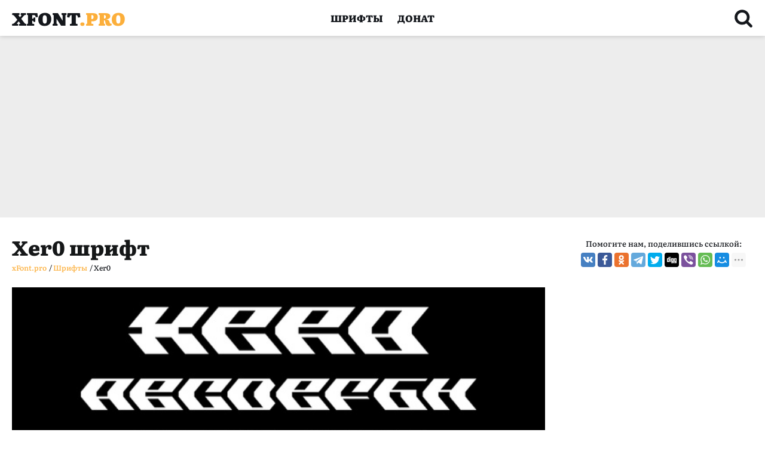

--- FILE ---
content_type: text/html; charset=UTF-8
request_url: https://xfont.pro/fonts/xer0/
body_size: 14264
content:
<!doctype html>
<html class="no-js" lang="ru-RU">

<head>
	<meta charset="UTF-8">
	<meta name="viewport" content="width=device-width, initial-scale=1, shrink-to-fit=no">
	<link rel="apple-touch-icon" sizes="180x180" href="https://xfont.pro/wp-content/themes/xfont/images/favicon/apple-touch-icon.png">
	<link rel="icon" type="image/png" sizes="32x32" href="https://xfont.pro/wp-content/themes/xfont/images/favicon/favicon-32x32.png">
	<link rel="icon" type="image/png" sizes="16x16" href="https://xfont.pro/wp-content/themes/xfont/images/favicon/favicon-16x16.png">
	<link rel="manifest" href="https://xfont.pro/wp-content/themes/xfont/images/favicon/site.webmanifest">
	<link rel="mask-icon" href="https://xfont.pro/wp-content/themes/xfont/images/favicon/safari-pinned-tab.svg" color="#000000">
	<meta name="msapplication-TileColor" content="#ffffff">
	<meta name="theme-color" content="#ffffff">
	<meta name="google-site-verification" content="p93OCrzRvbERHNJE3LK0vD-EHYzXUOdPYte5ORFKzHQ" />
	<meta name="yandex-verification" content="120785813dc23a41" />
	<meta name='wmail-verification' content='400a13b8f21255bd523928bc70b70fb6' />
	<meta name="msvalidate.01" content="09CB4DB863892AE6C27711B39F2EB25C" />
	<script async src="https://pagead2.googlesyndication.com/pagead/js/adsbygoogle.js?client=ca-pub-3417180229111560" crossorigin="anonymous"></script>



	
	

	<title>Шрифт Xer0</title>
	<meta name="description" content="Скачать бесплатно шрифт Xer0 во всех начертаниях и форматах: Xer0 Regular." />
	<meta name='robots' content='max-image-preview:large' />
	<style>img:is([sizes="auto" i], [sizes^="auto," i]) { contain-intrinsic-size: 3000px 1500px }</style>
	<link rel='dns-prefetch' href='//hcaptcha.com' />
<link rel="alternate" type="application/rss+xml" title="xFont.pro &raquo; Лента" href="https://xfont.pro/feed/" />
<link rel="alternate" type="application/rss+xml" title="xFont.pro &raquo; Лента комментариев" href="https://xfont.pro/comments/feed/" />
<link rel="alternate" type="application/rss+xml" title="xFont.pro &raquo; Лента комментариев к &laquo;Xer0&raquo;" href="https://xfont.pro/fonts/xer0/feed/" />
<script>
window._wpemojiSettings = {"baseUrl":"https:\/\/s.w.org\/images\/core\/emoji\/15.0.3\/72x72\/","ext":".png","svgUrl":"https:\/\/s.w.org\/images\/core\/emoji\/15.0.3\/svg\/","svgExt":".svg","source":{"concatemoji":"https:\/\/xfont.pro\/wp-includes\/js\/wp-emoji-release.min.js?ver=6.7.4"}};
/*! This file is auto-generated */
!function(i,n){var o,s,e;function c(e){try{var t={supportTests:e,timestamp:(new Date).valueOf()};sessionStorage.setItem(o,JSON.stringify(t))}catch(e){}}function p(e,t,n){e.clearRect(0,0,e.canvas.width,e.canvas.height),e.fillText(t,0,0);var t=new Uint32Array(e.getImageData(0,0,e.canvas.width,e.canvas.height).data),r=(e.clearRect(0,0,e.canvas.width,e.canvas.height),e.fillText(n,0,0),new Uint32Array(e.getImageData(0,0,e.canvas.width,e.canvas.height).data));return t.every(function(e,t){return e===r[t]})}function u(e,t,n){switch(t){case"flag":return n(e,"\ud83c\udff3\ufe0f\u200d\u26a7\ufe0f","\ud83c\udff3\ufe0f\u200b\u26a7\ufe0f")?!1:!n(e,"\ud83c\uddfa\ud83c\uddf3","\ud83c\uddfa\u200b\ud83c\uddf3")&&!n(e,"\ud83c\udff4\udb40\udc67\udb40\udc62\udb40\udc65\udb40\udc6e\udb40\udc67\udb40\udc7f","\ud83c\udff4\u200b\udb40\udc67\u200b\udb40\udc62\u200b\udb40\udc65\u200b\udb40\udc6e\u200b\udb40\udc67\u200b\udb40\udc7f");case"emoji":return!n(e,"\ud83d\udc26\u200d\u2b1b","\ud83d\udc26\u200b\u2b1b")}return!1}function f(e,t,n){var r="undefined"!=typeof WorkerGlobalScope&&self instanceof WorkerGlobalScope?new OffscreenCanvas(300,150):i.createElement("canvas"),a=r.getContext("2d",{willReadFrequently:!0}),o=(a.textBaseline="top",a.font="600 32px Arial",{});return e.forEach(function(e){o[e]=t(a,e,n)}),o}function t(e){var t=i.createElement("script");t.src=e,t.defer=!0,i.head.appendChild(t)}"undefined"!=typeof Promise&&(o="wpEmojiSettingsSupports",s=["flag","emoji"],n.supports={everything:!0,everythingExceptFlag:!0},e=new Promise(function(e){i.addEventListener("DOMContentLoaded",e,{once:!0})}),new Promise(function(t){var n=function(){try{var e=JSON.parse(sessionStorage.getItem(o));if("object"==typeof e&&"number"==typeof e.timestamp&&(new Date).valueOf()<e.timestamp+604800&&"object"==typeof e.supportTests)return e.supportTests}catch(e){}return null}();if(!n){if("undefined"!=typeof Worker&&"undefined"!=typeof OffscreenCanvas&&"undefined"!=typeof URL&&URL.createObjectURL&&"undefined"!=typeof Blob)try{var e="postMessage("+f.toString()+"("+[JSON.stringify(s),u.toString(),p.toString()].join(",")+"));",r=new Blob([e],{type:"text/javascript"}),a=new Worker(URL.createObjectURL(r),{name:"wpTestEmojiSupports"});return void(a.onmessage=function(e){c(n=e.data),a.terminate(),t(n)})}catch(e){}c(n=f(s,u,p))}t(n)}).then(function(e){for(var t in e)n.supports[t]=e[t],n.supports.everything=n.supports.everything&&n.supports[t],"flag"!==t&&(n.supports.everythingExceptFlag=n.supports.everythingExceptFlag&&n.supports[t]);n.supports.everythingExceptFlag=n.supports.everythingExceptFlag&&!n.supports.flag,n.DOMReady=!1,n.readyCallback=function(){n.DOMReady=!0}}).then(function(){return e}).then(function(){var e;n.supports.everything||(n.readyCallback(),(e=n.source||{}).concatemoji?t(e.concatemoji):e.wpemoji&&e.twemoji&&(t(e.twemoji),t(e.wpemoji)))}))}((window,document),window._wpemojiSettings);
</script>
<style id='wp-emoji-styles-inline-css'>

	img.wp-smiley, img.emoji {
		display: inline !important;
		border: none !important;
		box-shadow: none !important;
		height: 1em !important;
		width: 1em !important;
		margin: 0 0.07em !important;
		vertical-align: -0.1em !important;
		background: none !important;
		padding: 0 !important;
	}
</style>
<link rel='stylesheet' id='wp-block-library-css' href='https://xfont.pro/wp-includes/css/dist/block-library/style.min.css?ver=6.7.4' media='all' />
<style id='classic-theme-styles-inline-css'>
/*! This file is auto-generated */
.wp-block-button__link{color:#fff;background-color:#32373c;border-radius:9999px;box-shadow:none;text-decoration:none;padding:calc(.667em + 2px) calc(1.333em + 2px);font-size:1.125em}.wp-block-file__button{background:#32373c;color:#fff;text-decoration:none}
</style>
<style id='global-styles-inline-css'>
:root{--wp--preset--aspect-ratio--square: 1;--wp--preset--aspect-ratio--4-3: 4/3;--wp--preset--aspect-ratio--3-4: 3/4;--wp--preset--aspect-ratio--3-2: 3/2;--wp--preset--aspect-ratio--2-3: 2/3;--wp--preset--aspect-ratio--16-9: 16/9;--wp--preset--aspect-ratio--9-16: 9/16;--wp--preset--color--black: #000000;--wp--preset--color--cyan-bluish-gray: #abb8c3;--wp--preset--color--white: #ffffff;--wp--preset--color--pale-pink: #f78da7;--wp--preset--color--vivid-red: #cf2e2e;--wp--preset--color--luminous-vivid-orange: #ff6900;--wp--preset--color--luminous-vivid-amber: #fcb900;--wp--preset--color--light-green-cyan: #7bdcb5;--wp--preset--color--vivid-green-cyan: #00d084;--wp--preset--color--pale-cyan-blue: #8ed1fc;--wp--preset--color--vivid-cyan-blue: #0693e3;--wp--preset--color--vivid-purple: #9b51e0;--wp--preset--gradient--vivid-cyan-blue-to-vivid-purple: linear-gradient(135deg,rgba(6,147,227,1) 0%,rgb(155,81,224) 100%);--wp--preset--gradient--light-green-cyan-to-vivid-green-cyan: linear-gradient(135deg,rgb(122,220,180) 0%,rgb(0,208,130) 100%);--wp--preset--gradient--luminous-vivid-amber-to-luminous-vivid-orange: linear-gradient(135deg,rgba(252,185,0,1) 0%,rgba(255,105,0,1) 100%);--wp--preset--gradient--luminous-vivid-orange-to-vivid-red: linear-gradient(135deg,rgba(255,105,0,1) 0%,rgb(207,46,46) 100%);--wp--preset--gradient--very-light-gray-to-cyan-bluish-gray: linear-gradient(135deg,rgb(238,238,238) 0%,rgb(169,184,195) 100%);--wp--preset--gradient--cool-to-warm-spectrum: linear-gradient(135deg,rgb(74,234,220) 0%,rgb(151,120,209) 20%,rgb(207,42,186) 40%,rgb(238,44,130) 60%,rgb(251,105,98) 80%,rgb(254,248,76) 100%);--wp--preset--gradient--blush-light-purple: linear-gradient(135deg,rgb(255,206,236) 0%,rgb(152,150,240) 100%);--wp--preset--gradient--blush-bordeaux: linear-gradient(135deg,rgb(254,205,165) 0%,rgb(254,45,45) 50%,rgb(107,0,62) 100%);--wp--preset--gradient--luminous-dusk: linear-gradient(135deg,rgb(255,203,112) 0%,rgb(199,81,192) 50%,rgb(65,88,208) 100%);--wp--preset--gradient--pale-ocean: linear-gradient(135deg,rgb(255,245,203) 0%,rgb(182,227,212) 50%,rgb(51,167,181) 100%);--wp--preset--gradient--electric-grass: linear-gradient(135deg,rgb(202,248,128) 0%,rgb(113,206,126) 100%);--wp--preset--gradient--midnight: linear-gradient(135deg,rgb(2,3,129) 0%,rgb(40,116,252) 100%);--wp--preset--font-size--small: 13px;--wp--preset--font-size--medium: 20px;--wp--preset--font-size--large: 36px;--wp--preset--font-size--x-large: 42px;--wp--preset--spacing--20: 0.44rem;--wp--preset--spacing--30: 0.67rem;--wp--preset--spacing--40: 1rem;--wp--preset--spacing--50: 1.5rem;--wp--preset--spacing--60: 2.25rem;--wp--preset--spacing--70: 3.38rem;--wp--preset--spacing--80: 5.06rem;--wp--preset--shadow--natural: 6px 6px 9px rgba(0, 0, 0, 0.2);--wp--preset--shadow--deep: 12px 12px 50px rgba(0, 0, 0, 0.4);--wp--preset--shadow--sharp: 6px 6px 0px rgba(0, 0, 0, 0.2);--wp--preset--shadow--outlined: 6px 6px 0px -3px rgba(255, 255, 255, 1), 6px 6px rgba(0, 0, 0, 1);--wp--preset--shadow--crisp: 6px 6px 0px rgba(0, 0, 0, 1);}:where(.is-layout-flex){gap: 0.5em;}:where(.is-layout-grid){gap: 0.5em;}body .is-layout-flex{display: flex;}.is-layout-flex{flex-wrap: wrap;align-items: center;}.is-layout-flex > :is(*, div){margin: 0;}body .is-layout-grid{display: grid;}.is-layout-grid > :is(*, div){margin: 0;}:where(.wp-block-columns.is-layout-flex){gap: 2em;}:where(.wp-block-columns.is-layout-grid){gap: 2em;}:where(.wp-block-post-template.is-layout-flex){gap: 1.25em;}:where(.wp-block-post-template.is-layout-grid){gap: 1.25em;}.has-black-color{color: var(--wp--preset--color--black) !important;}.has-cyan-bluish-gray-color{color: var(--wp--preset--color--cyan-bluish-gray) !important;}.has-white-color{color: var(--wp--preset--color--white) !important;}.has-pale-pink-color{color: var(--wp--preset--color--pale-pink) !important;}.has-vivid-red-color{color: var(--wp--preset--color--vivid-red) !important;}.has-luminous-vivid-orange-color{color: var(--wp--preset--color--luminous-vivid-orange) !important;}.has-luminous-vivid-amber-color{color: var(--wp--preset--color--luminous-vivid-amber) !important;}.has-light-green-cyan-color{color: var(--wp--preset--color--light-green-cyan) !important;}.has-vivid-green-cyan-color{color: var(--wp--preset--color--vivid-green-cyan) !important;}.has-pale-cyan-blue-color{color: var(--wp--preset--color--pale-cyan-blue) !important;}.has-vivid-cyan-blue-color{color: var(--wp--preset--color--vivid-cyan-blue) !important;}.has-vivid-purple-color{color: var(--wp--preset--color--vivid-purple) !important;}.has-black-background-color{background-color: var(--wp--preset--color--black) !important;}.has-cyan-bluish-gray-background-color{background-color: var(--wp--preset--color--cyan-bluish-gray) !important;}.has-white-background-color{background-color: var(--wp--preset--color--white) !important;}.has-pale-pink-background-color{background-color: var(--wp--preset--color--pale-pink) !important;}.has-vivid-red-background-color{background-color: var(--wp--preset--color--vivid-red) !important;}.has-luminous-vivid-orange-background-color{background-color: var(--wp--preset--color--luminous-vivid-orange) !important;}.has-luminous-vivid-amber-background-color{background-color: var(--wp--preset--color--luminous-vivid-amber) !important;}.has-light-green-cyan-background-color{background-color: var(--wp--preset--color--light-green-cyan) !important;}.has-vivid-green-cyan-background-color{background-color: var(--wp--preset--color--vivid-green-cyan) !important;}.has-pale-cyan-blue-background-color{background-color: var(--wp--preset--color--pale-cyan-blue) !important;}.has-vivid-cyan-blue-background-color{background-color: var(--wp--preset--color--vivid-cyan-blue) !important;}.has-vivid-purple-background-color{background-color: var(--wp--preset--color--vivid-purple) !important;}.has-black-border-color{border-color: var(--wp--preset--color--black) !important;}.has-cyan-bluish-gray-border-color{border-color: var(--wp--preset--color--cyan-bluish-gray) !important;}.has-white-border-color{border-color: var(--wp--preset--color--white) !important;}.has-pale-pink-border-color{border-color: var(--wp--preset--color--pale-pink) !important;}.has-vivid-red-border-color{border-color: var(--wp--preset--color--vivid-red) !important;}.has-luminous-vivid-orange-border-color{border-color: var(--wp--preset--color--luminous-vivid-orange) !important;}.has-luminous-vivid-amber-border-color{border-color: var(--wp--preset--color--luminous-vivid-amber) !important;}.has-light-green-cyan-border-color{border-color: var(--wp--preset--color--light-green-cyan) !important;}.has-vivid-green-cyan-border-color{border-color: var(--wp--preset--color--vivid-green-cyan) !important;}.has-pale-cyan-blue-border-color{border-color: var(--wp--preset--color--pale-cyan-blue) !important;}.has-vivid-cyan-blue-border-color{border-color: var(--wp--preset--color--vivid-cyan-blue) !important;}.has-vivid-purple-border-color{border-color: var(--wp--preset--color--vivid-purple) !important;}.has-vivid-cyan-blue-to-vivid-purple-gradient-background{background: var(--wp--preset--gradient--vivid-cyan-blue-to-vivid-purple) !important;}.has-light-green-cyan-to-vivid-green-cyan-gradient-background{background: var(--wp--preset--gradient--light-green-cyan-to-vivid-green-cyan) !important;}.has-luminous-vivid-amber-to-luminous-vivid-orange-gradient-background{background: var(--wp--preset--gradient--luminous-vivid-amber-to-luminous-vivid-orange) !important;}.has-luminous-vivid-orange-to-vivid-red-gradient-background{background: var(--wp--preset--gradient--luminous-vivid-orange-to-vivid-red) !important;}.has-very-light-gray-to-cyan-bluish-gray-gradient-background{background: var(--wp--preset--gradient--very-light-gray-to-cyan-bluish-gray) !important;}.has-cool-to-warm-spectrum-gradient-background{background: var(--wp--preset--gradient--cool-to-warm-spectrum) !important;}.has-blush-light-purple-gradient-background{background: var(--wp--preset--gradient--blush-light-purple) !important;}.has-blush-bordeaux-gradient-background{background: var(--wp--preset--gradient--blush-bordeaux) !important;}.has-luminous-dusk-gradient-background{background: var(--wp--preset--gradient--luminous-dusk) !important;}.has-pale-ocean-gradient-background{background: var(--wp--preset--gradient--pale-ocean) !important;}.has-electric-grass-gradient-background{background: var(--wp--preset--gradient--electric-grass) !important;}.has-midnight-gradient-background{background: var(--wp--preset--gradient--midnight) !important;}.has-small-font-size{font-size: var(--wp--preset--font-size--small) !important;}.has-medium-font-size{font-size: var(--wp--preset--font-size--medium) !important;}.has-large-font-size{font-size: var(--wp--preset--font-size--large) !important;}.has-x-large-font-size{font-size: var(--wp--preset--font-size--x-large) !important;}
:where(.wp-block-post-template.is-layout-flex){gap: 1.25em;}:where(.wp-block-post-template.is-layout-grid){gap: 1.25em;}
:where(.wp-block-columns.is-layout-flex){gap: 2em;}:where(.wp-block-columns.is-layout-grid){gap: 2em;}
:root :where(.wp-block-pullquote){font-size: 1.5em;line-height: 1.6;}
</style>
<link rel='stylesheet' id='dashicons-css' href='https://xfont.pro/wp-includes/css/dashicons.min.css?ver=6.7.4' media='all' />
<link rel='stylesheet' id='post-views-counter-frontend-css' href='https://xfont.pro/wp-content/plugins/post-views-counter/css/frontend.min.css?ver=1.4.3' media='all' />
<link rel="https://api.w.org/" href="https://xfont.pro/wp-json/" /><link rel="alternate" title="JSON" type="application/json" href="https://xfont.pro/wp-json/wp/v2/posts/8146" /><link rel="EditURI" type="application/rsd+xml" title="RSD" href="https://xfont.pro/xmlrpc.php?rsd" />
<meta name="generator" content="WordPress 6.7.4" />
<link rel="canonical" href="https://xfont.pro/fonts/xer0/" />
<link rel='shortlink' href='https://xfont.pro/?p=8146' />
<link rel="alternate" title="oEmbed (JSON)" type="application/json+oembed" href="https://xfont.pro/wp-json/oembed/1.0/embed?url=https%3A%2F%2Fxfont.pro%2Ffonts%2Fxer0%2F" />
<link rel="alternate" title="oEmbed (XML)" type="text/xml+oembed" href="https://xfont.pro/wp-json/oembed/1.0/embed?url=https%3A%2F%2Fxfont.pro%2Ffonts%2Fxer0%2F&#038;format=xml" />
<style>
.h-captcha{position:relative;display:block;margin-bottom:2rem;padding:0;clear:both}.h-captcha[data-size="normal"]{width:303px;height:78px}.h-captcha[data-size="compact"]{width:164px;height:144px}.h-captcha[data-size="invisible"]{display:none}.h-captcha::before{content:'';display:block;position:absolute;top:0;left:0;background:url(https://xfont.pro/wp-content/plugins/hcaptcha-for-forms-and-more/assets/images/hcaptcha-div-logo.svg) no-repeat;border:1px solid #fff0;border-radius:4px}.h-captcha[data-size="normal"]::before{width:300px;height:74px;background-position:94% 28%}.h-captcha[data-size="compact"]::before{width:156px;height:136px;background-position:50% 79%}.h-captcha[data-theme="light"]::before,body.is-light-theme .h-captcha[data-theme="auto"]::before,.h-captcha[data-theme="auto"]::before{background-color:#fafafa;border:1px solid #e0e0e0}.h-captcha[data-theme="dark"]::before,body.is-dark-theme .h-captcha[data-theme="auto"]::before,html.wp-dark-mode-active .h-captcha[data-theme="auto"]::before,html.drdt-dark-mode .h-captcha[data-theme="auto"]::before{background-image:url(https://xfont.pro/wp-content/plugins/hcaptcha-for-forms-and-more/assets/images/hcaptcha-div-logo-white.svg);background-repeat:no-repeat;background-color:#333;border:1px solid #f5f5f5}.h-captcha[data-size="invisible"]::before{display:none}.h-captcha iframe{position:relative}div[style*="z-index: 2147483647"] div[style*="border-width: 11px"][style*="position: absolute"][style*="pointer-events: none"]{border-style:none}
</style>
	<meta property="og:locale" content="ru_RU" />
	<meta property="og:title" content="Шрифт Xer0" />
	<meta property="og:description" content="Скачать бесплатно шрифт Xer0 во всех начертаниях и форматах: Xer0 Regular." />
	<meta property="og:url" content="https://xfont.pro/fonts/xer0/" />
	<meta property="og:site_name" content="xFont.pro" />
	<meta property="og:type" content="article" />
	<meta property="article:published_time" content="2023-04-18T12:55:19+02:00" />
	<meta name="twitter:label1" content="Написано автором" />
	<meta name="twitter:data1" content="fontmaster" />
	<link rel="stylesheet" href="https://xfont.pro/wp-content/themes/xfont/css/style.css">
</head>

<body>

	<header class="header-gradient">
		<div class="container">
			<div class="row header-row">
				<div class="col">
					<div class="logo">
						<a href="https://xfont.pro/">XFONT<span>.PRO</span></a>
					</div>
				</div>
				<nav class="col col-nav hidden-for-tablet">
					<ul id="menu-header"><li id="menu-item-817" class="menu-item menu-item-type-taxonomy menu-item-object-category current-post-ancestor current-menu-parent current-post-parent menu-item-817"><a href="https://xfont.pro/category/fonts/">Шрифты</a></li>
<li id="menu-item-2236" class="menu-item menu-item-type-post_type menu-item-object-page menu-item-2236"><a href="https://xfont.pro/help/">Донат</a></li>
</ul>				</nav>
				<div class="col">
					<div class="header-search-icon">
						<svg>
							<use xmlns:xlink="http://www.w3.org/1999/xlink" xlink:href="https://xfont.pro/wp-content/themes/xfont/images/icons.svg#search"></use>
						</svg>
					</div>
				</div>
			</div>
			<div class="burger-menu">
				<div class="burger"></div>
			</div>
		</div>
	</header>
	<div class="pad"></div><main role="main">
	<div class="pr-grey mb-24">
		<div class="container"><script async src="https://pagead2.googlesyndication.com/pagead/js/adsbygoogle.js?client=ca-pub-3417180229111560"
     crossorigin="anonymous"></script>
<!-- XF Top -->
<ins class="adsbygoogle"
     style="display:block"
     data-ad-client="ca-pub-3417180229111560"
     data-ad-slot="4929914005"
     data-ad-format="auto"
     data-full-width-responsive="true"></ins>
<script>
     (adsbygoogle = window.adsbygoogle || []).push({});
</script></div>
	</div>
	
			
			<article>
				<div class="container" id="fontPage">
					<div class="row font-header">
						<div class="col font-header--left">
							<h1>Xer0 шрифт</h1>
							<div class="breadcrumbs">
								<!-- Breadcrumb NavXT 7.3.1 -->
<span property="itemListElement" typeof="ListItem"><a property="item" typeof="WebPage" title="Перейти на страницу xFont.pro." href="https://xfont.pro" class="home" ><span property="name">xFont.pro</span></a><meta property="position" content="1"></span><div>&nbsp; /&nbsp;</div> <span property="itemListElement" typeof="ListItem"><a property="item" typeof="WebPage" title="Go to the Шрифты category archives." href="https://xfont.pro/category/fonts/" class="taxonomy category" ><span property="name">Шрифты</span></a><meta property="position" content="2"></span><div>&nbsp; /&nbsp;</div> <span property="itemListElement" typeof="ListItem"><span property="name" class="post post-post current-item">Xer0</span><meta property="url" content="https://xfont.pro/fonts/xer0/"><meta property="position" content="3"></span>							</div>
						</div>
						<div class="col font-header--right">
							<p class="share-txt">Помогите нам, поделившись ссылкой:</p>
							<div class="ya-share2" data-curtain data-limit="9" data-services="vkontakte,facebook,odnoklassniki,telegram,twitter,digg,viber,whatsapp,moimir,pinterest,tumblr,evernote,linkedin,lj,blogger,delicious,messenger,reddit,pocket,qzone,renren,sinaWeibo,surfingbird,tencentWeibo">
							</div>
						</div>
					</div>

					<div class="row font-row">
						<div class="col font--left">
							<div class="font-slider-wrap">
								<div class="font-slider">
									<div><img src="/fonts_files/images//6390ff479c608773cb46b724/YAn5m2KmcqE.jpg" alt="Пример шрифта Xer0 #1"></div>
								</div>
							</div>
							<div class="font-description">
								<div class="stats-post"><span><svg>
											<use xmlns:xlink="http://www.w3.org/1999/xlink" xlink:href="https://xfont.pro/wp-content/themes/xfont/images/icons.svg#icon-view"></use>
										</svg><i><div class="post-views content-post post-8146 entry-meta">
				<span class="post-views-count">445</span>
			</div></i></span><span><svg>
											<use xmlns:xlink="http://www.w3.org/1999/xlink" xlink:href="https://xfont.pro/wp-content/themes/xfont/images/icons.svg#icon-date"></use>
										</svg><i>18.04.2023</i></span></div>
								<ul>
									<li>Лицензия: <i class="flic-5">Платный шрифт</i></li>
									<li>Поддержка языков: <i>Латиница</i></li>
									
									<li>Теги: <a href="https://xfont.pro/tag/decorative/" rel="tag">decorative</a>, <a href="https://xfont.pro/tag/%d0%b4%d0%b5%d0%ba%d0%be%d1%80%d0%b0%d1%82%d0%b8%d0%b2%d0%bd%d1%8b%d0%b5/" rel="tag">декоративные</a></li>
								</ul>
							</div>
															<div class="font-weight-box-wrap">
																			
											<style>
												@font-face {
												font-family: "Xer0 Regular";
												src: 	url("/fonts_files/files/6390ff479c608773cb46b724/files/Xer0-Regular.woff2") format("woff2"),
														url("/fonts_files/files/6390ff479c608773cb46b724/files/Xer0-Regular.woff") format("woff"),
					 									url("/fonts_files/files/6390ff479c608773cb46b724/files/Xer0-Regular.ttf") format("truetype");
												font-weight: normal;
												font-style: normal;
												font-display: swap;
											}
											.font-Xer0-Regular {font-family: "Xer0 Regular", sans-serif;}
											</style>
											
											<div class="font-weight-box">
												<input style="" placeholder="Xer0 Regular" class="font-Xer0-Regular">
												<a href="#" data-font-id="6390ff479c608773cb46b724" data-font-file="Xer0-Regular" data-font-name="Xer0 Regular" title="Скачать Xer0 Regular" class="btn download-button"><svg>
														<use xmlns:xlink="http://www.w3.org/1999/xlink" xlink:href="https://xfont.pro/wp-content/themes/xfont/images/icons.svg#downloadIcon">
														</use>
													</svg></a>
											</div>
																												</div>
								<div class="main-download-button">
									<div class="help-link">
										<a href="/how-to-install-font/" target="_blank" title="Как установить шрифт Xer0 в операционную систему или на сайт."><svg>
												<use xmlns:xlink="http://www.w3.org/1999/xlink" xlink:href="https://xfont.pro/wp-content/themes/xfont/images/icons.svg#help">
												</use>
											</svg>Как установить шрифт Xer0?</a>
									</div>
									<a href="/download/?font=Xer0" title="Скачать бесплатно шрифт Xer0 одним архивом" class="btn btn-lg" target="_blank">Скачать Xer0</a>
								</div>
								<div class="pr-box-1"><script async src="https://pagead2.googlesyndication.com/pagead/js/adsbygoogle.js?client=ca-pub-3417180229111560"
     crossorigin="anonymous"></script>
<!-- XF Font Middle -->
<ins class="adsbygoogle"
     style="display:block"
     data-ad-client="ca-pub-3417180229111560"
     data-ad-slot="3014197103"
     data-ad-format="auto"
     data-full-width-responsive="true"></ins>
<script>
     (adsbygoogle = window.adsbygoogle || []).push({});
</script></div>
								<div class="font-file-info">
								<h2>Информация о файле шрифта:</h2><ul><li><span>Версия:</span><i>Version 1.201 | web-otf</i></li><li><span>Дизайнер:</span><i>Andr�s Briganti</i></li></ul>								</div>

								
							
															<script>
									let themePath = 'https://xfont.pro/wp-content/themes/xfont';
								</script>
								<div class="related-slider-wrap">
									<div class="related-slider-header">
										<h3>Похожие шрифты</h3>
										<div id="related-slider-buttons"></div>
									</div>
									<div class="related-slider">

																																<div class="col">
  <div class="thumb">
    <a href="https://xfont.pro/fonts/olivette-cf/" class="t" title="Смотреть и бесплатно скачать Olivette CF шрифт">
      <img src="/fonts_files/images/60d073e76445ee15673ea47c/Olivette CF - 360714.png" loading="lazy" alt="Шрифт Olivette CF" >
      <span class="l-lic l-lic-5">Платный шрифт</span>      <i>12 шрифтов</i>
    </a>
    <a href="https://xfont.pro/fonts/olivette-cf/" class="thumb-title" title="Смотреть и бесплатно скачать Olivette CF шрифт">Olivette CF</a>
  </div>
</div>																																<div class="col">
  <div class="thumb">
    <a href="https://xfont.pro/fonts/br-firma/" class="t" title="Смотреть и бесплатно скачать BR Firma шрифт">
      <img src="/fonts_files/images/600d673add92630a0c1df602/BR Firma - 335181.png" loading="lazy" alt="Шрифт BR Firma" >
      <span class="l-lic l-lic-5">Платный шрифт</span>      <i>16 шрифтов</i>
    </a>
    <a href="https://xfont.pro/fonts/br-firma/" class="thumb-title" title="Смотреть и бесплатно скачать BR Firma шрифт">BR Firma</a>
  </div>
</div>																																<div class="col">
  <div class="thumb">
    <a href="https://xfont.pro/fonts/christmas-everyone/" class="t" title="Смотреть и бесплатно скачать Christmas Everyone шрифт">
      <img src="/fonts_files/images/6687c6abea2961a3c3cafa2a/Ay5EyChIV3k.jpg" loading="lazy" alt="Шрифт Christmas Everyone" >
      <span class="l-lic l-lic-1">Неизвестно</span>      <i>1 шрифтов</i>
    </a>
    <a href="https://xfont.pro/fonts/christmas-everyone/" class="thumb-title" title="Смотреть и бесплатно скачать Christmas Everyone шрифт">Christmas Everyone</a>
  </div>
</div>																																<div class="col">
  <div class="thumb">
    <a href="https://xfont.pro/fonts/waffelstein/" class="t" title="Смотреть и бесплатно скачать Waffelstein шрифт">
      <img src="/fonts_files/images/607d9c8fe540789b9830595b/Waffelstein - 364870.png" loading="lazy" alt="Шрифт Waffelstein" >
      <span class="l-lic l-lic-5">Платный шрифт</span>      <i>1 шрифтов</i>
    </a>
    <a href="https://xfont.pro/fonts/waffelstein/" class="thumb-title" title="Смотреть и бесплатно скачать Waffelstein шрифт">Waffelstein</a>
  </div>
</div>																																<div class="col">
  <div class="thumb">
    <a href="https://xfont.pro/fonts/m%d0%benttama/" class="t" title="Смотреть и бесплатно скачать Mоnttama шрифт">
      <img src="/fonts_files/images/665afe0583115eaa3d747af0/HZB00Z08WRQ.jpg" loading="lazy" alt="Шрифт Mоnttama" >
      <span class="l-lic l-lic-1">Неизвестно</span>      <i>1 шрифтов</i>
    </a>
    <a href="https://xfont.pro/fonts/m%d0%benttama/" class="thumb-title" title="Смотреть и бесплатно скачать Mоnttama шрифт">Mоnttama</a>
  </div>
</div>																																<div class="col">
  <div class="thumb">
    <a href="https://xfont.pro/fonts/osaka-chips/" class="t" title="Смотреть и бесплатно скачать Osaka Chips шрифт">
      <img src="/fonts_files/images/60d07ef16445ee15673ea486/Osaka Chips - 355306.png" loading="lazy" alt="Шрифт Osaka Chips" >
      <span class="l-lic l-lic-5">Платный шрифт</span>      <i>2 шрифтов</i>
    </a>
    <a href="https://xfont.pro/fonts/osaka-chips/" class="thumb-title" title="Смотреть и бесплатно скачать Osaka Chips шрифт">Osaka Chips</a>
  </div>
</div>																																<div class="col">
  <div class="thumb">
    <a href="https://xfont.pro/fonts/rf-dewi/" class="t" title="Смотреть и бесплатно скачать RF Dewi шрифт">
      <img src="/fonts_files/images/5de911ecad5f2805c158cf49/261627.png" loading="lazy" alt="Шрифт RF Dewi" >
      <span class="l-lic l-lic-5">Платный шрифт</span>      <i>64 шрифтов</i>
    </a>
    <a href="https://xfont.pro/fonts/rf-dewi/" class="thumb-title" title="Смотреть и бесплатно скачать RF Dewi шрифт">RF Dewi</a>
  </div>
</div>																																<div class="col">
  <div class="thumb">
    <a href="https://xfont.pro/fonts/noto-serif-bengali/" class="t" title="Смотреть и бесплатно скачать Noto Serif Bengali шрифт">
      <img src="/fonts_files/images/62c4975496016aa42c26a151/opengraph_color_blue_1200dp.png" loading="lazy" alt="Шрифт Noto Serif Bengali" >
      <span class="l-lic l-lic-2">Бесплатный шрифт</span>      <i>1 шрифтов</i>
    </a>
    <a href="https://xfont.pro/fonts/noto-serif-bengali/" class="thumb-title" title="Смотреть и бесплатно скачать Noto Serif Bengali шрифт">Noto Serif Bengali</a>
  </div>
</div>																				
									</div>
								</div>
							
							
<div id="disqus_thread"></div>


						</div>
						<div class="col font--right">
							<div class="pr-box-1 hidden-tablet"><script async src="https://pagead2.googlesyndication.com/pagead/js/adsbygoogle.js?client=ca-pub-3417180229111560"
     crossorigin="anonymous"></script>
<!-- XF Right -->
<ins class="adsbygoogle"
     style="display:block"
     data-ad-client="ca-pub-3417180229111560"
     data-ad-slot="2215480121"
     data-ad-format="auto"
     data-full-width-responsive="true"></ins>
<script>
     (adsbygoogle = window.adsbygoogle || []).push({});
</script></div>
							<h3>Теги:</h3>
							<div class="tags-right-box">
								<ul>
									<li><a href='https://xfont.pro/tag/3%d0%b4/' title='Посмотреть шрифты по тегу: 3Д'>3Д</a></li><li><a href='https://xfont.pro/tag/blackletter/' title='Посмотреть шрифты по тегу: blackletter'>blackletter</a></li><li><a href='https://xfont.pro/tag/ccc%d1%80/' title='Посмотреть шрифты по тегу: CCCР'>CCCР</a></li><li><a href='https://xfont.pro/tag/decorative/' title='Посмотреть шрифты по тегу: decorative'>decorative</a></li><li><a href='https://xfont.pro/tag/digital/' title='Посмотреть шрифты по тегу: digital'>digital</a></li><li><a href='https://xfont.pro/tag/google-fonts/' title='Посмотреть шрифты по тегу: google fonts'>google fonts</a></li><li><a href='https://xfont.pro/tag/gothic/' title='Посмотреть шрифты по тегу: gothic'>gothic</a></li><li><a href='https://xfont.pro/tag/handwritten/' title='Посмотреть шрифты по тегу: handwritten'>handwritten</a></li><li><a href='https://xfont.pro/tag/ide/' title='Посмотреть шрифты по тегу: ide'>ide</a></li><li><a href='https://xfont.pro/tag/it-%d0%b1%d1%80%d0%b5%d0%bd%d0%b4%d1%8b/' title='Посмотреть шрифты по тегу: IT бренды'>IT бренды</a></li><li><a href='https://xfont.pro/tag/it-%d0%ba%d0%be%d0%bc%d0%bf%d0%b0%d0%bd%d0%b8%d0%b8/' title='Посмотреть шрифты по тегу: IT компании'>IT компании</a></li><li><a href='https://xfont.pro/tag/mono/' title='Посмотреть шрифты по тегу: mono'>mono</a></li><li><a href='https://xfont.pro/tag/monospace/' title='Посмотреть шрифты по тегу: monospace'>monospace</a></li><li><a href='https://xfont.pro/tag/outline/' title='Посмотреть шрифты по тегу: outline'>outline</a></li><li><a href='https://xfont.pro/tag/poster/' title='Посмотреть шрифты по тегу: poster'>poster</a></li><li><a href='https://xfont.pro/tag/rounded/' title='Посмотреть шрифты по тегу: rounded'>rounded</a></li><li><a href='https://xfont.pro/tag/sans-serif/' title='Посмотреть шрифты по тегу: sans-serif'>sans-serif</a></li><li><a href='https://xfont.pro/tag/script/' title='Посмотреть шрифты по тегу: script'>script</a></li><li><a href='https://xfont.pro/tag/serif/' title='Посмотреть шрифты по тегу: serif'>serif</a></li><li><a href='https://xfont.pro/tag/slab/' title='Посмотреть шрифты по тегу: slab'>slab</a></li><li><a href='https://xfont.pro/tag/ussr/' title='Посмотреть шрифты по тегу: USSR'>USSR</a></li><li><a href='https://xfont.pro/tag/%d0%b0%d0%b2%d1%82%d0%be%d0%bc%d0%be%d0%b1%d0%b8%d0%bb%d1%8c%d0%bd%d1%8b%d0%b5/' title='Посмотреть шрифты по тегу: автомобильные'>автомобильные</a></li><li><a href='https://xfont.pro/tag/%d0%b0%d0%b2%d1%82%d0%be%d0%bc%d0%be%d0%b1%d0%b8%d0%bb%d1%8c%d0%bd%d1%8b%d0%b5-%d0%ba%d0%be%d0%bc%d0%bf%d0%b0%d0%bd%d0%b8%d0%b8/' title='Посмотреть шрифты по тегу: автомобильные компании'>автомобильные компании</a></li><li><a href='https://xfont.pro/tag/%d0%b0%d0%b7%d0%b8%d0%b0%d1%82%d1%81%d0%ba%d0%b8%d0%b5/' title='Посмотреть шрифты по тегу: азиатские'>азиатские</a></li><li><a href='https://xfont.pro/tag/%d0%b0%d0%bd%d1%82%d0%b8%d0%ba%d0%b2%d0%b0/' title='Посмотреть шрифты по тегу: антиква'>антиква</a></li><li><a href='https://xfont.pro/tag/%d0%b0%d0%bd%d1%82%d0%b8%d1%87%d0%bd%d1%8b%d0%b5/' title='Посмотреть шрифты по тегу: античные'>античные</a></li><li><a href='https://xfont.pro/tag/%d0%b0%d1%80%d0%b0%d0%b1%d1%81%d0%ba%d0%b8%d0%b5/' title='Посмотреть шрифты по тегу: арабские'>арабские</a></li><li><a href='https://xfont.pro/tag/%d0%b1%d0%b0%d0%bb%d0%bb%d0%be%d0%bd%d1%87%d0%b8%d0%ba-%d0%ba%d1%80%d0%b0%d1%81%d0%ba%d0%b8/' title='Посмотреть шрифты по тегу: баллончик краски'>баллончик краски</a></li><li><a href='https://xfont.pro/tag/%d0%b1%d0%b0%d1%81%d0%ba%d0%b5%d1%82%d0%b1%d0%be%d0%bb/' title='Посмотреть шрифты по тегу: баскетбол'>баскетбол</a></li><li><a href='https://xfont.pro/tag/%d0%b1%d0%b5%d0%b7-%d0%b7%d0%b0%d1%81%d0%b5%d1%87%d0%b5%d0%ba/' title='Посмотреть шрифты по тегу: без засечек'>без засечек</a></li><li><a href='https://xfont.pro/tag/%d0%b1%d0%b5%d0%b9%d1%81%d0%b1%d0%be%d0%bb/' title='Посмотреть шрифты по тегу: бейсбол'>бейсбол</a></li><li><a href='https://xfont.pro/tag/%d0%b1%d1%80%d0%b5%d0%bd%d0%b4%d0%be%d0%b2%d1%8b%d0%b5/' title='Посмотреть шрифты по тегу: брендовые'>брендовые</a></li><li><a href='https://xfont.pro/tag/%d0%b1%d1%80%d1%83%d1%81%d0%ba%d0%be%d0%b2%d1%8b%d0%b5/' title='Посмотреть шрифты по тегу: брусковые'>брусковые</a></li><li><a href='https://xfont.pro/tag/%d0%b2%d0%b5%d1%81%d1%82%d0%b5%d1%80%d0%bd/' title='Посмотреть шрифты по тегу: вестерн'>вестерн</a></li><li><a href='https://xfont.pro/tag/%d0%b2%d0%b8%d0%bd%d1%82%d0%b0%d0%b6%d0%bd%d1%8b%d0%b5/' title='Посмотреть шрифты по тегу: винтажные'>винтажные</a></li><li><a href='https://xfont.pro/tag/%d0%b2%d0%be%d1%81%d1%82%d0%be%d1%87%d0%bd%d1%8b%d0%b5/' title='Посмотреть шрифты по тегу: восточные'>восточные</a></li><li><a href='https://xfont.pro/tag/%d0%b3%d0%be%d0%bd%d0%ba%d0%b8/' title='Посмотреть шрифты по тегу: гонки'>гонки</a></li><li><a href='https://xfont.pro/tag/%d0%b3%d0%be%d1%82%d0%b8%d1%87%d0%b5%d1%81%d0%ba%d0%b8%d0%b5/' title='Посмотреть шрифты по тегу: готические'>готические</a></li><li><a href='https://xfont.pro/tag/%d0%b3%d1%80%d0%b0%d1%84%d1%84%d0%b8%d1%82%d0%b8/' title='Посмотреть шрифты по тегу: граффити'>граффити</a></li><li><a href='https://xfont.pro/tag/%d0%b3%d1%80%d0%b5%d1%87%d0%b5%d1%81%d0%ba%d0%b8%d0%b5/' title='Посмотреть шрифты по тегу: греческие'>греческие</a></li><li><a href='https://xfont.pro/tag/%d0%b3%d1%83%d0%b3%d0%bb%d1%84%d0%be%d0%bd%d1%82%d1%81/' title='Посмотреть шрифты по тегу: гуглфонтс'>гуглфонтс</a></li><li><a href='https://xfont.pro/tag/%d0%b4%d0%b5%d0%ba%d0%be%d1%80%d0%b0%d1%82%d0%b8%d0%b2%d0%bd%d1%8b%d0%b5/' title='Посмотреть шрифты по тегу: декоративные'>декоративные</a></li><li><a href='https://xfont.pro/tag/%d0%b4%d0%b8%d0%ba%d0%b8%d0%b9-%d0%b7%d0%b0%d0%bf%d0%b0%d0%b4/' title='Посмотреть шрифты по тегу: дикий запад'>дикий запад</a></li><li><a href='https://xfont.pro/tag/%d0%b4%d0%bb%d1%8f-%d0%b7%d0%b0%d0%b3%d0%be%d0%bb%d0%be%d0%b2%d0%ba%d0%be%d0%b2/' title='Посмотреть шрифты по тегу: для заголовков'>для заголовков</a></li><li><a href='https://xfont.pro/tag/%d0%b4%d0%bb%d1%8f-%d0%bf%d0%be%d1%81%d1%82%d0%b5%d1%80%d0%be%d0%b2/' title='Посмотреть шрифты по тегу: для постеров'>для постеров</a></li><li><a href='https://xfont.pro/tag/%d0%b4%d0%bb%d1%8f-%d1%80%d0%b5%d0%ba%d0%bb%d0%b0%d0%bc%d1%8b/' title='Посмотреть шрифты по тегу: для рекламы'>для рекламы</a></li><li><a href='https://xfont.pro/tag/%d0%b6%d0%b8%d1%80%d0%bd%d1%8b%d0%b5/' title='Посмотреть шрифты по тегу: жирные'>жирные</a></li><li><a href='https://xfont.pro/tag/%d0%b7%d0%b0%d0%b3%d0%bb%d0%b0%d0%b2%d0%bd%d1%8b%d0%b5/' title='Посмотреть шрифты по тегу: заглавные'>заглавные</a></li><li><a href='https://xfont.pro/tag/%d0%b8%d0%b7-%d0%b8%d0%ba%d0%be%d0%bd%d0%be%d0%ba/' title='Посмотреть шрифты по тегу: из иконок'>из иконок</a></li><li><a href='https://xfont.pro/tag/%d0%b8%d0%b7-%d1%81%d0%ba%d0%b0%d0%b7%d0%be%d0%ba/' title='Посмотреть шрифты по тегу: из сказок'>из сказок</a></li><li><a href='https://xfont.pro/tag/%d0%b8%d0%b7%d1%8b%d1%81%d0%ba%d0%b0%d0%bd%d0%bd%d1%8b%d0%b5/' title='Посмотреть шрифты по тегу: изысканные'>изысканные</a></li><li><a href='https://xfont.pro/tag/%d0%b8%d0%ba%d0%be%d0%bd%d0%be%d1%87%d0%bd%d1%8b%d0%b5/' title='Посмотреть шрифты по тегу: иконочные'>иконочные</a></li><li><a href='https://xfont.pro/tag/%d0%ba%d0%b0%d0%bb%d0%b8%d0%b3%d1%80%d0%b0%d1%84%d0%b8%d1%87%d0%b5%d1%81%d0%ba%d0%b8%d0%b5/' title='Посмотреть шрифты по тегу: калиграфические'>калиграфические</a></li><li><a href='https://xfont.pro/tag/%d0%ba%d0%b0%d0%bb%d0%bb%d0%b8%d0%b3%d1%80%d0%b0%d1%84%d0%b8%d1%87%d0%b5%d1%81%d0%ba%d0%b8%d0%b5/' title='Посмотреть шрифты по тегу: каллиграфические'>каллиграфические</a></li><li><a href='https://xfont.pro/tag/%d0%ba%d0%b8%d1%81%d1%82%d1%8c/' title='Посмотреть шрифты по тегу: кисть'>кисть</a></li><li><a href='https://xfont.pro/tag/%d0%ba%d0%be%d0%bc%d0%b8%d1%87%d0%bd%d1%8b%d0%b5/' title='Посмотреть шрифты по тегу: комичные'>комичные</a></li><li><a href='https://xfont.pro/tag/%d0%ba%d0%be%d0%bc%d0%bc%d1%83%d0%bd%d0%b8%d1%81%d1%82%d0%b8%d1%87%d0%b5%d1%81%d0%ba%d0%b8%d0%b5/' title='Посмотреть шрифты по тегу: коммунистические'>коммунистические</a></li><li><a href='https://xfont.pro/tag/%d0%ba%d0%be%d0%bc%d0%bf%d1%8c%d1%8e%d1%82%d0%b5%d1%80%d0%bd%d1%8b%d0%b5/' title='Посмотреть шрифты по тегу: компьютерные'>компьютерные</a></li><li><a href='https://xfont.pro/tag/%d0%ba%d0%be%d0%bd%d1%81%d0%be%d0%bb%d1%8c/' title='Посмотреть шрифты по тегу: консоль'>консоль</a></li><li><a href='https://xfont.pro/tag/%d0%ba%d0%be%d0%bd%d1%82%d1%83%d1%80%d0%bd%d1%8b%d0%b5/' title='Посмотреть шрифты по тегу: контурные'>контурные</a></li><li><a href='https://xfont.pro/tag/%d0%ba%d0%be%d1%80%d0%bf%d0%be%d1%80%d0%b0%d1%82%d0%b8%d0%b2%d0%bd%d1%8b%d0%b5/' title='Посмотреть шрифты по тегу: корпоративные'>корпоративные</a></li><li><a href='https://xfont.pro/tag/%d0%ba%d1%80%d0%b0%d1%81%d0%b8%d0%b2%d1%8b%d0%b5/' title='Посмотреть шрифты по тегу: красивые'>красивые</a></li><li><a href='https://xfont.pro/tag/%d0%ba%d1%80%d0%b0%d1%81%d0%ba%d0%b8/' title='Посмотреть шрифты по тегу: краски'>краски</a></li><li><a href='https://xfont.pro/tag/%d0%ba%d1%80%d0%be%d0%b2%d0%b0%d0%b2%d1%8b%d0%b5/' title='Посмотреть шрифты по тегу: кровавые'>кровавые</a></li><li><a href='https://xfont.pro/tag/%d0%ba%d1%80%d1%83%d0%b3%d0%bb%d1%8b%d0%b5/' title='Посмотреть шрифты по тегу: круглые'>круглые</a></li><li><a href='https://xfont.pro/tag/%d0%bb%d0%b5%d0%b3%d0%ba%d0%b8%d0%b5/' title='Посмотреть шрифты по тегу: легкие'>легкие</a></li><li><a href='https://xfont.pro/tag/%d0%bb%d1%8b%d0%b6%d0%b8/' title='Посмотреть шрифты по тегу: лыжи'>лыжи</a></li><li><a href='https://xfont.pro/tag/%d0%bc%d0%b0%d1%81%d1%81%d0%b8%d0%b2%d0%bd%d1%8b%d0%b5/' title='Посмотреть шрифты по тегу: массивные'>массивные</a></li><li><a href='https://xfont.pro/tag/%d0%bc%d0%be%d0%bd%d0%be%d1%88%d0%b8%d1%80%d0%b8%d0%bd%d0%bd%d1%8b%d0%b5/' title='Посмотреть шрифты по тегу: моноширинные'>моноширинные</a></li><li><a href='https://xfont.pro/tag/%d0%bc%d1%83%d0%bb%d1%8c%d1%82%d1%8f%d1%88%d0%bd%d1%8b%d0%b5/' title='Посмотреть шрифты по тегу: мультяшные'>мультяшные</a></li><li><a href='https://xfont.pro/tag/%d0%bc%d1%83%d1%81%d1%83%d0%bb%d1%8c%d0%bc%d0%b0%d0%bd%d1%81%d0%ba%d0%b8%d0%b5/' title='Посмотреть шрифты по тегу: мусульманские'>мусульманские</a></li><li><a href='https://xfont.pro/tag/%d0%bd%d0%b0%d1%81%d0%ba%d0%b0%d1%80/' title='Посмотреть шрифты по тегу: наскар'>наскар</a></li><li><a href='https://xfont.pro/tag/%d0%bd%d0%b0%d1%81%d1%82%d0%b5%d0%bd%d0%bd%d1%8b%d0%b5/' title='Посмотреть шрифты по тегу: настенные'>настенные</a></li><li><a href='https://xfont.pro/tag/%d0%bd%d0%b5%d0%be%d0%bd%d0%be%d0%b2%d1%8b%d0%b5-%d0%b2%d1%8b%d0%b2%d0%b5%d1%81%d0%ba%d0%b8/' title='Посмотреть шрифты по тегу: неоновые вывески'>неоновые вывески</a></li><li><a href='https://xfont.pro/tag/%d0%be%d0%b1%d1%8a%d0%b5%d0%bc%d0%bd%d1%8b%d0%b5/' title='Посмотреть шрифты по тегу: объемные'>объемные</a></li><li><a href='https://xfont.pro/tag/%d0%bf%d0%b8%d0%ba%d1%81%d0%b5%d0%bb%d1%8c%d0%bd%d1%8b%d0%b5/' title='Посмотреть шрифты по тегу: пиксельные'>пиксельные</a></li><li><a href='https://xfont.pro/tag/%d0%bf%d0%bb%d0%b0%d0%ba%d0%b0%d1%82%d0%bd%d1%8b%d0%b5/' title='Посмотреть шрифты по тегу: плакатные'>плакатные</a></li><li><a href='https://xfont.pro/tag/%d0%bf%d1%80%d0%be%d0%b3%d1%80%d0%b0%d0%bc%d0%bc%d0%b8%d1%80%d0%be%d0%b2%d0%b0%d0%bd%d0%b8%d0%b5/' title='Посмотреть шрифты по тегу: программирование'>программирование</a></li><li><a href='https://xfont.pro/tag/%d0%bf%d1%80%d0%be%d0%bf%d0%b8%d1%81%d0%bd%d1%8b%d0%b5/' title='Посмотреть шрифты по тегу: прописные'>прописные</a></li><li><a href='https://xfont.pro/tag/%d0%bf%d1%83%d1%81%d1%82%d1%8b%d0%b5/' title='Посмотреть шрифты по тегу: пустые'>пустые</a></li><li><a href='https://xfont.pro/tag/%d1%80%d0%b0%d0%b7%d0%bc%d0%b0%d0%b7%d0%b0%d0%bd%d0%bd%d1%8b%d0%b5/' title='Посмотреть шрифты по тегу: размазанные'>размазанные</a></li><li><a href='https://xfont.pro/tag/%d1%80%d0%b5%d0%b3%d0%b1%d0%b8/' title='Посмотреть шрифты по тегу: регби'>регби</a></li><li><a href='https://xfont.pro/tag/%d1%80%d0%b5%d1%82%d1%80%d0%be/' title='Посмотреть шрифты по тегу: ретро'>ретро</a></li><li><a href='https://xfont.pro/tag/%d1%80%d1%83%d0%ba%d0%be%d0%bf%d0%b8%d1%81%d0%bd%d1%8b%d0%b5/' title='Посмотреть шрифты по тегу: рукописные'>рукописные</a></li><li><a href='https://xfont.pro/tag/%d1%81-%d0%b7%d0%b0%d1%81%d0%b5%d1%87%d0%ba%d0%b0%d0%bc%d0%b8/' title='Посмотреть шрифты по тегу: с засечками'>с засечками</a></li><li><a href='https://xfont.pro/tag/%d1%81%d0%b8%d1%81%d1%82%d0%b5%d0%bc%d0%bd%d1%8b%d0%b5/' title='Посмотреть шрифты по тегу: системные'>системные</a></li><li><a href='https://xfont.pro/tag/%d1%81%d0%ba%d0%b0%d0%b7%d0%be%d1%87%d0%bd%d1%8b%d0%b5/' title='Посмотреть шрифты по тегу: сказочные'>сказочные</a></li><li><a href='https://xfont.pro/tag/%d1%81%d0%ba%d1%80%d1%83%d0%b3%d0%bb%d0%b5%d0%bd%d0%bd%d1%8b%d0%b5/' title='Посмотреть шрифты по тегу: скругленные'>скругленные</a></li><li><a href='https://xfont.pro/tag/%d1%81%d0%be%d0%b2%d0%b5%d1%82%d1%81%d0%ba%d0%b8%d0%b5/' title='Посмотреть шрифты по тегу: советские'>советские</a></li><li><a href='https://xfont.pro/tag/%d1%81%d0%be%d0%ba%d0%ba%d0%b5%d1%80/' title='Посмотреть шрифты по тегу: соккер'>соккер</a></li><li><a href='https://xfont.pro/tag/%d1%81%d0%be%d1%80%d0%b5%d0%b2%d0%bd%d0%be%d0%b2%d0%b0%d0%bd%d0%b8%d1%8f/' title='Посмотреть шрифты по тегу: соревнования'>соревнования</a></li><li><a href='https://xfont.pro/tag/%d1%81%d0%bf%d0%be%d1%80%d1%82/' title='Посмотреть шрифты по тегу: спорт'>спорт</a></li><li><a href='https://xfont.pro/tag/%d1%81%d0%bf%d0%be%d1%80%d1%82%d0%b8%d0%b2%d0%bd%d1%8b%d0%b5-%d0%ba%d0%bb%d1%83%d0%b1%d1%8b/' title='Посмотреть шрифты по тегу: спортивные клубы'>спортивные клубы</a></li><li><a href='https://xfont.pro/tag/%d1%81%d1%80%d0%b5%d0%b4%d0%bd%d0%b5%d0%b2%d0%b5%d0%ba%d0%be%d0%b2%d1%8b%d0%b5/' title='Посмотреть шрифты по тегу: средневековые'>средневековые</a></li><li><a href='https://xfont.pro/tag/%d1%81%d1%82%d0%b0%d0%bd%d0%b4%d0%b0%d1%80%d1%82%d0%bd%d1%8b%d0%b5/' title='Посмотреть шрифты по тегу: стандартные'>стандартные</a></li><li><a href='https://xfont.pro/tag/%d1%81%d1%82%d0%b0%d1%80%d0%be%d1%81%d0%bb%d0%b0%d0%b2%d1%8f%d0%bd%d1%81%d0%ba%d0%b8%d0%b5/' title='Посмотреть шрифты по тегу: старославянские'>старославянские</a></li><li><a href='https://xfont.pro/tag/%d1%81%d1%82%d0%b0%d1%80%d1%8b%d0%b5/' title='Посмотреть шрифты по тегу: старые'>старые</a></li><li><a href='https://xfont.pro/tag/%d1%81%d1%82%d0%b0%d1%80%d1%8b%d0%b5-%d0%b0%d0%bc%d0%b5%d1%80%d0%b8%d0%ba%d0%b0%d0%bd%d1%81%d0%ba%d0%b8%d0%b5/' title='Посмотреть шрифты по тегу: старые американские'>старые американские</a></li><li><a href='https://xfont.pro/tag/%d1%81%d1%82%d0%b0%d1%80%d1%8b%d0%b5-%d0%ba%d0%b8%d1%80%d0%b8%d0%bb%d0%bb%d0%b8%d1%87%d0%b5%d1%81%d0%ba%d0%b8%d0%b5/' title='Посмотреть шрифты по тегу: старые кириллические'>старые кириллические</a></li><li><a href='https://xfont.pro/tag/%d1%81%d1%82%d1%80%d0%b0%d1%88%d0%bd%d1%8b%d0%b5/' title='Посмотреть шрифты по тегу: страшные'>страшные</a></li><li><a href='https://xfont.pro/tag/%d1%82%d0%b5%d0%bd%d0%bd%d0%b8%d1%81/' title='Посмотреть шрифты по тегу: теннис'>теннис</a></li><li><a href='https://xfont.pro/tag/%d1%82%d0%be%d0%bb%d1%81%d1%82%d1%8b%d0%b5/' title='Посмотреть шрифты по тегу: толстые'>толстые</a></li><li><a href='https://xfont.pro/tag/%d1%82%d0%be%d0%bd%d0%ba%d0%b8%d0%b5/' title='Посмотреть шрифты по тегу: тонкие'>тонкие</a></li><li><a href='https://xfont.pro/tag/%d1%82%d1%80%d0%b0%d1%84%d0%b0%d1%80%d0%b5%d1%82%d0%bd%d1%8b%d0%b5/' title='Посмотреть шрифты по тегу: трафаретные'>трафаретные</a></li><li><a href='https://xfont.pro/tag/%d1%83%d0%b6%d0%b0%d1%81%d1%8b/' title='Посмотреть шрифты по тегу: ужасы'>ужасы</a></li><li><a href='https://xfont.pro/tag/%d1%83%d0%ba%d1%80%d0%b0%d0%b8%d0%bd%d1%81%d0%ba%d0%b8%d0%b5/' title='Посмотреть шрифты по тегу: украинские'>украинские</a></li><li><a href='https://xfont.pro/tag/%d1%84%d0%be%d1%80%d0%bc%d1%83%d0%bb%d0%b0-1/' title='Посмотреть шрифты по тегу: формула 1'>формула 1</a></li><li><a href='https://xfont.pro/tag/%d1%84%d1%83%d1%82%d0%b1%d0%be%d0%bb/' title='Посмотреть шрифты по тегу: футбол'>футбол</a></li><li><a href='https://xfont.pro/tag/%d1%85%d0%be%d0%ba%d0%ba%d0%b5%d0%b9/' title='Посмотреть шрифты по тегу: хоккей'>хоккей</a></li><li><a href='https://xfont.pro/tag/%d1%85%d0%be%d1%80%d0%be%d1%80/' title='Посмотреть шрифты по тегу: хорор'>хорор</a></li><li><a href='https://xfont.pro/tag/%d1%85%d0%be%d1%80%d1%80%d0%be%d1%80/' title='Посмотреть шрифты по тегу: хоррор'>хоррор</a></li><li><a href='https://xfont.pro/tag/%d1%85%d1%8d%d0%bb%d0%bb%d0%be%d1%83%d0%b8%d0%bd/' title='Посмотреть шрифты по тегу: хэллоуин'>хэллоуин</a></li><li><a href='https://xfont.pro/tag/%d1%86%d0%b0%d1%80%d1%81%d0%ba%d0%b8%d0%b5/' title='Посмотреть шрифты по тегу: царские'>царские</a></li><li><a href='https://xfont.pro/tag/%d1%86%d0%b8%d1%84%d1%80%d0%be%d0%b2%d1%8b%d0%b5/' title='Посмотреть шрифты по тегу: цифровые'>цифровые</a></li><li><a href='https://xfont.pro/tag/%d1%88%d0%b0%d0%b1%d0%bb%d0%be%d0%bd%d0%bd%d1%8b%d0%b5/' title='Посмотреть шрифты по тегу: шаблонные'>шаблонные</a></li><li><a href='https://xfont.pro/tag/%d1%88%d1%82%d1%80%d0%b8%d1%85%d0%ba%d0%be%d0%b4%d1%8b/' title='Посмотреть шрифты по тегу: штрихкоды'>штрихкоды</a></li><li><a href='https://xfont.pro/tag/%d1%8d%d0%bb%d0%b5%d0%b3%d0%b0%d0%bd%d1%82%d0%bd%d1%8b%d0%b5/' title='Посмотреть шрифты по тегу: элегантные'>элегантные</a></li>								</ul>
							</div>

						</div>
					</div>
								</div>
			</article>
		
		<div class="pr-grey" style="margin-bottom: 0;">
			<div class="container"><script async src="https://pagead2.googlesyndication.com/pagead/js/adsbygoogle.js?client=ca-pub-3417180229111560"
     crossorigin="anonymous"></script>
<!-- XF Middle -->
<ins class="adsbygoogle"
     style="display:block"
     data-ad-client="ca-pub-3417180229111560"
     data-ad-slot="5476708912"
     data-ad-format="auto"
     data-full-width-responsive="true"></ins>
<script>
     (adsbygoogle = window.adsbygoogle || []).push({});
</script></div>
		</div>
</main>
<div class="my-popup" id="downloadPopup">
	<div class="my-popup-in">
		<div class="my-popup-over"></div>
		<div class="my-popup__content ">
			<div class="my-popup__content__header--close"><svg>
					<use xmlns:xlink="http://www.w3.org/1999/xlink" xlink:href="https://xfont.pro/wp-content/themes/xfont/images/icons.svg#close"></use>
				</svg></div>
			<div class="my-popup__content__header">
				<div></div>
			</div>
			<div class="my-popup__content__body">

				<div class="popup-aaaddd"></div>
				<div class="row row-popup">
					<div class="col">
						<p class="pleaseDonateTxt">Помогите на развитие проекта и новые шрифты.</p>
						<div class="row row-donate">
							<div class="col">
								<p class="ymtitle">ЮMoney (Яндекс деньги)</p>
								<div class="yandex-yoomoney-form">
    <form method="POST" action="https://yoomoney.ru/quickpay/confirm.xml">
        <input type="hidden" name="receiver" value="410014499714023">
        <input type="hidden" name="formcomment" value="На сервер, новые шрифты и кошачий корм или пиво.(xf)">
        <input type="hidden" name="short-dest" value="На сервер, новые шрифты и кошачий корм или пиво.(xf)">
        <input type="hidden" name="label" value="На сервер, новые шрифты и кошачий корм или пиво.(xf)">
        <input type="hidden" name="quickpay-form" value="donate">
        <input type="hidden" name="targets" value="На сервер, новые шрифты и кошачий корм или пиво.(xf)">
        <input type="hidden" name="comment" value="">
        <input type="hidden" name="need-fio" value="false">
        <input type="hidden" name="need-email" value="false">
        <input type="hidden" name="need-phone" value="false">
        <input type="hidden" name="need-address" value="false">
        <input type="hidden" name="successURL" value="https://xfont.pro/thankyou">
        <ul>
            <li>
                <input type="radio" name="paymentType" value="AC" id="AC" checked>
                <label for="AC">
                    <svg>
                        <use xmlns:xlink="http://www.w3.org/1999/xlink"
                            xlink:href="https://xfont.pro/wp-content/themes/xfont/images/icons.svg#money2"></use>
                    </svg>
                </label>
            </li>
            <li>
                <input type="radio" name="paymentType" value="PC" id="PC">
                <label for="PC">
                    <svg>
                        <use xmlns:xlink="http://www.w3.org/1999/xlink"
                            xlink:href="https://xfont.pro/wp-content/themes/xfont/images/icons.svg#money1"></use>
                    </svg>
                </label>
            </li>
            <li>
                <input type="radio" name="paymentType" value="MC" id="MC">
                <label for="MC">
                    <svg>
                        <use xmlns:xlink="http://www.w3.org/1999/xlink"
                            xlink:href="https://xfont.pro/wp-content/themes/xfont/images/icons.svg#money3"></use>
                    </svg>
                </label>
            </li>
        </ul>
        <input type="number" name="sum" min="50" max="14999" value="239" data-type="number" required>
        <button type="submit" class="btn btn-sm">Пожертвовать</button>
    </form>
</div>							</div>
							<div class="col">
								<div class="donate-img"><img src="https://xfont.pro/wp-content/themes/xfont/images/cat2.png" alt="cat wants to eat"></div>
								<div class="paypal-form-wrap">
    <form action="https://www.paypal.com/donate" method="post" target="_top">
        <input type="hidden" name="business" value="ZZHN26PYHVF9Q" />
        <input type="hidden" name="item_name" value="On the server, new fonts and cat food or beer.(xf)" />
        <input type="hidden" name="return" value="https://xfont.pro/thankyou" />
        <input type="hidden" name="currency_code" value="USD" />
        <input type="hidden" name="amount" value="3.5" />
        <input type="image" src="https://xfont.pro/wp-content/themes/xfont/images/pay.png" border="0" name="submit" title="PayPal - The safer, easier way to pay online!" alt="Donate with PayPal button" />
        <img alt="" border="0" src="https://www.paypal.com/en_AU/i/scr/pixel.gif" width="1" height="1" />
    </form>
</div>							</div>
						</div>
						<p class="smallQuote">* Обязательно после пожертвования оставайтесь на сайте платежной системы и подождите автоматического перенаправления обратно на наш сайт.</p>
					</div>
					<div class="col">
						<div class="font-loading-timer-wrap">
							<p class="pleaseWaitTxt">Подождите, пока мы готовим для вас файлы...</p>
							<div class="for-timer"></div>
							<div id="fountainG">
								<div id="fountainG_1" class="fountainG"></div>
								<div id="fountainG_2" class="fountainG"></div>
								<div id="fountainG_3" class="fountainG"></div>
								<div id="fountainG_4" class="fountainG"></div>
								<div id="fountainG_5" class="fountainG"></div>
								<div id="fountainG_6" class="fountainG"></div>
								<div id="fountainG_7" class="fountainG"></div>
								<div id="fountainG_8" class="fountainG"></div>
							</div>
						</div>

						<div class="popup-share-wrap" style="display: none;">
							<div class="donate-popup-share">
								<p class="share-txt">Помогите нам, поделившись ссылкой:</p>
								<div class="ya-share2" data-curtain data-limit="8" data-services="vkontakte,facebook,odnoklassniki,telegram,twitter,viber,whatsapp,moimir,pinterest,tumblr,evernote,linkedin,lj,blogger,delicious,messenger,reddit,digg,pocket,qzone,renren,sinaWeibo,surfingbird,tencentWeibo">
								</div>
							</div>
							<div class="dontWantShare"><span>Не хочу делится ссылкой, хочу просто скачать</span></div>
						</div>

						<div class="dontWait"><span data-popup-alert="Вы можете сделать скромное пожертвование для развития нашего проекта. После этого вам не придется ждать скачивания шрифтов. Обязательно после пожертвования оставайтесь на сайте платежной системы и подождите автоматического перенаправления обратно на наш сайт.">Не хотите ждать?</span></div>


						<p class="downloadWebTemplate-txt">Выберите формат шрифта, который хотите скачать:</p>
						<div class="web-download-buttons web-download-buttons-hide">
							<div><a href="" title="" class="btn btn-sm f-ttf">TTF</a></div>
							<div><a href="" title="" class="btn btn-sm f-eot">EOT</a></div>
							<div><a href="" title="" class="btn btn-sm f-woff">WOFF</a></div>
							<div><a href="" title="" class="btn btn-sm f-woff2">WOFF2</a></div>
							<p><a href="/download/?font=Xer0" target="_blank" class="btn f-all" title="Скачать шрифт Xer0 одним архивом ZIP.">Скачать шрифт целиком</a></p>
						</div>
					</div>
				</div>

			</div>
		</div>
	</div>
</div>

<script>
	let aaaddd = `<div><ins class="adsbygoogle" style="display:block" data-ad-client="ca-pub-3417180229111560" data-ad-slot="5831932139" data-ad-format="auto" data-full-width-responsive="true"></ins></div><script>(adsbygoogle = window.adsbygoogle || []).push({});<`+`/script>`;
	let fontsPath = `/fonts_files/files/6390ff479c608773cb46b724/files/`;
	let formatTitle = function(a,b) {return `Скачать шрифт ${a} в формате ${b}`};
</script>

<div class="search-popup">
    <div class="container-search">
        <div class="search-popup--close">
            <div>
                <svg>
                    <use xmlns:xlink="http://www.w3.org/1999/xlink" xlink:href="https://xfont.pro/wp-content/themes/xfont/images/icons.svg#close"></use>
                </svg>
            </div>
        </div>
        <div class="search-popup--body">
            <div class="search-box-wrap" id="popupSearch">
                <div class="search-box-input">
                    <form action="/" method="get">
                        <input type="search" class="input-lg" placeholder="Введите название шрифта..." name="s" id="search" autocomplete="off" required>
                        <button type="submit"><svg>
                                <use xmlns:xlink="http://www.w3.org/1999/xlink" xlink:href="https://xfont.pro/wp-content/themes/xfont/images/icons.svg#search"></use>
                            </svg></button>
                    </form>
                </div>
                <div class="search-result-list">
                    <ul></ul>
                </div>
            </div>
        </div>
    </div>
</div>
<footer>
        <div class="container">
            <div class="row">
                <div class="col">
                    <div class="logo">
                        <a href="/">XFONT<span>.PRO</span></a>
                    </div>
                    <p>&copy; 2026 xFont.pro<br>
                    <a href="/terms" title="Условия эксплуатации">Пользовательское Соглашение</a> &nbsp;&nbsp; <a href="/privacy-policy" title="политика конфиденциальности">политика конфиденциальности</a></p>
                </div>
                <div class="col">
                    <nav>
					<ul id="menu-footer"><li id="menu-item-816" class="menu-item menu-item-type-taxonomy menu-item-object-category current-post-ancestor current-menu-parent current-post-parent menu-item-816"><a href="https://xfont.pro/category/fonts/">Шрифты</a></li>
<li id="menu-item-2237" class="menu-item menu-item-type-post_type menu-item-object-page menu-item-2237"><a href="https://xfont.pro/help/">Донат</a></li>
</ul>                    </nav>
                    <p class="mailto-footer"><a href="mailto:dmitriymorrison@yahoo.com">Написать нам</a></p>
                </div>
            </div>

        </div>
    </footer>
	<script src="https://code.jquery.com/jquery-3.6.0.min.js"
        integrity="sha256-/xUj+3OJU5yExlq6GSYGSHk7tPXikynS7ogEvDej/m4=" crossorigin="anonymous"></script>
    <script>
        window.jQuery || document.write('<script src="https://xfont.pro/wp-content/themes/xfont/js/libs/jquery-3.6.0.js"><\/script>')
    </script>
    <script src="https://xfont.pro/wp-content/themes/xfont/js/libs/slick-1.8.1/slick/slick.min.js"></script>    <script src="https://xfont.pro/wp-content/themes/xfont/js/js.min.js"></script>
    <script async defer src="https://cdn.jsdelivr.net/npm/yandex-share2/share.js"></script>
<script id="disqus_count-js-extra">
var countVars = {"disqusShortname":"xfont"};
</script>
<script src="https://xfont.pro/wp-content/plugins/disqus-comment-system/public/js/comment_count.js?ver=3.1.2" id="disqus_count-js"></script>
<script id="disqus_embed-js-extra">
var embedVars = {"disqusConfig":{"integration":"wordpress 3.1.2"},"disqusIdentifier":"8146 https:\/\/xfont.pro\/unsorted\/xer0\/","disqusShortname":"xfont","disqusTitle":"Xer0","disqusUrl":"https:\/\/xfont.pro\/fonts\/xer0\/","postId":"8146"};
</script>
<script src="https://xfont.pro/wp-content/plugins/disqus-comment-system/public/js/comment_embed.js?ver=3.1.2" id="disqus_embed-js"></script>
<script type="text/javascript" > (function(m,e,t,r,i,k,a){m[i]=m[i]||function(){(m[i].a=m[i].a||[]).push(arguments)}; m[i].l=1*new Date();k=e.createElement(t),a=e.getElementsByTagName(t)[0],k.async=1,k.src=r,a.parentNode.insertBefore(k,a)}) (window, document, "script", "https://cdn.jsdelivr.net/npm/yandex-metrica-watch/tag.js", "ym"); ym(85636159, "init", { clickmap:true, trackLinks:true, accurateTrackBounce:true }); </script> <noscript><div><img src="https://mc.yandex.ru/watch/85636159" style="position:absolute; left:-9999px;" alt="" /></div></noscript> 
</body>
</html>
<!--
Performance optimized by W3 Total Cache. Learn more: https://www.boldgrid.com/w3-total-cache/

Кэширование страницы с использованием Memcached 
Кэширование БД с использованием Memcached (Request-wide (широкий запрос) modification query)

Served from: xfont.pro @ 2026-01-21 13:31:15 by W3 Total Cache
-->

--- FILE ---
content_type: text/html; charset=utf-8
request_url: https://www.google.com/recaptcha/api2/aframe
body_size: 267
content:
<!DOCTYPE HTML><html><head><meta http-equiv="content-type" content="text/html; charset=UTF-8"></head><body><script nonce="HtB5FHU__oNJrJl008W6CQ">/** Anti-fraud and anti-abuse applications only. See google.com/recaptcha */ try{var clients={'sodar':'https://pagead2.googlesyndication.com/pagead/sodar?'};window.addEventListener("message",function(a){try{if(a.source===window.parent){var b=JSON.parse(a.data);var c=clients[b['id']];if(c){var d=document.createElement('img');d.src=c+b['params']+'&rc='+(localStorage.getItem("rc::a")?sessionStorage.getItem("rc::b"):"");window.document.body.appendChild(d);sessionStorage.setItem("rc::e",parseInt(sessionStorage.getItem("rc::e")||0)+1);localStorage.setItem("rc::h",'1768995079556');}}}catch(b){}});window.parent.postMessage("_grecaptcha_ready", "*");}catch(b){}</script></body></html>